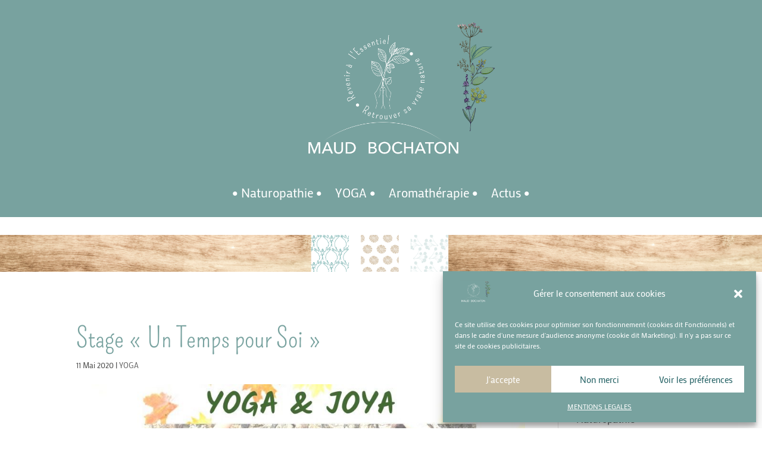

--- FILE ---
content_type: text/css
request_url: https://maudbochaton.com/wp-content/et-cache/997/et-core-unified-tb-1244-tb-1271-deferred-997.min.css?ver=1767712952
body_size: 320
content:
.et_pb_section_0_tb_footer.et_pb_section{padding-top:30px;padding-bottom:30px;margin-top:0px;margin-bottom:0px}.et_pb_row_0_tb_footer.et_pb_row{padding-top:0px!important;padding-bottom:0px!important;margin-top:0px!important;margin-bottom:0px!important;padding-top:0px;padding-bottom:0px}.et_pb_row_0_tb_footer,body #page-container .et-db #et-boc .et-l .et_pb_row_0_tb_footer.et_pb_row,body.et_pb_pagebuilder_layout.single #page-container #et-boc .et-l .et_pb_row_0_tb_footer.et_pb_row,body.et_pb_pagebuilder_layout.single.et_full_width_page #page-container #et-boc .et-l .et_pb_row_0_tb_footer.et_pb_row{width:100%;max-width:2560px}.et_pb_image_0_tb_footer{text-align:left;margin-left:0}.et_pb_section_1_tb_footer.et_pb_section{padding-top:0px;padding-bottom:0px}.et_pb_section_2_tb_footer.et_pb_section{padding-top:0px;padding-bottom:0px;background-color:#78a29f!important}.et_pb_row_1_tb_footer{min-height:284px}.et_pb_row_1_tb_footer.et_pb_row{padding-bottom:0px!important;padding-bottom:0px}.et_pb_image_1_tb_footer .et_pb_image_wrap img{max-height:298px;width:auto}.et_pb_image_1_tb_footer{width:100%;text-align:center}.et_pb_section_3_tb_footer.et_pb_section,.et_pb_section_4_tb_footer.et_pb_section{padding-top:5px}.et_pb_row_2_tb_footer.et_pb_row{padding-top:18px!important;padding-top:18px}@media only screen and (max-width:980px){.et_pb_image_0_tb_footer .et_pb_image_wrap img,.et_pb_image_1_tb_footer .et_pb_image_wrap img{width:auto}}@media only screen and (max-width:767px){.et_pb_image_0_tb_footer .et_pb_image_wrap img,.et_pb_image_1_tb_footer .et_pb_image_wrap img{width:auto}}